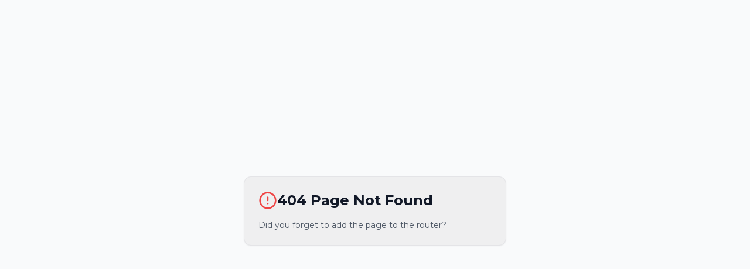

--- FILE ---
content_type: text/html; charset=UTF-8
request_url: https://installmentpersonalloans.org/installment-loans-pa/elderton/
body_size: 1644
content:
<!DOCTYPE html>
<html lang="fr">
  <head>
    <meta charset="UTF-8" />
    <meta name="viewport" content="width=device-width, initial-scale=1.0, maximum-scale=1" />
    
    <!-- SEO Primary Meta Tags -->
    <title>Shark IPTV - Smarters Pro | 5000+ Chaînes HD | 50€/an</title>
    <meta name="title" content="Shark IPTV - Smarters Pro | 5000+ Chaînes HD | 50€/an" />
    <meta name="description" content="Shark IPTV compatible Smarters Pro. 5000+ chaînes HD, 90000 films VOD. Abonnement IPTV premium 50€/an. Essai gratuit 24h, activation sous 2h. Support 7j/7." />
    <meta name="keywords" content="smarters iptv, iptv smarters pro, abonnement iptv, shark iptv, iptv france, iptv premium, smarters player lite, iptv 4k" />
    <meta name="robots" content="index, follow" />
    <meta name="author" content="Shark IPTV" />
    <link rel="canonical" href="https://smarters-iptv-pro.com/" />
    
    <!-- Open Graph / Facebook -->
    <meta property="og:type" content="website" />
    <meta property="og:url" content="https://smarters-iptv-pro.com/" />
    <meta property="og:title" content="Shark IPTV - Smarters Pro | 5000+ Chaînes HD | 50€/an" />
    <meta property="og:description" content="Shark IPTV compatible Smarters Pro. 5000+ chaînes HD, 90000 films VOD. Abonnement IPTV premium 50€/an. Essai gratuit 24h, activation sous 2h." />
    <meta property="og:image" content="https://smarters-iptv-pro.com/og-image.png" />
    <meta property="og:locale" content="fr_FR" />
    <meta property="og:site_name" content="Shark IPTV" />
    
    <!-- Twitter Cards -->
    <meta name="twitter:card" content="summary_large_image" />
    <meta name="twitter:url" content="https://smarters-iptv-pro.com/" />
    <meta name="twitter:title" content="Shark IPTV - Smarters Pro | 5000+ Chaînes HD | 50€/an" />
    <meta name="twitter:description" content="Shark IPTV compatible Smarters Pro. 5000+ chaînes HD, 90000 films VOD. Abonnement IPTV premium 50€/an. Essai gratuit 24h, activation sous 2h." />
    <meta name="twitter:image" content="https://smarters-iptv-pro.com/og-image.png" />
    
    <!-- Favicon -->
    <link rel="icon" type="image/png" href="/favicon.png" />
    <link rel="apple-touch-icon" href="/apple-touch-icon.png" />
    
    <!-- Preconnect for performance -->
    <link rel="preconnect" href="https://fonts.googleapis.com">
    <link rel="preconnect" href="https://fonts.gstatic.com" crossorigin>
    <link href="https://fonts.googleapis.com/css2?family=Montserrat:ital,wght@0,100..900;1,100..900&display=swap" rel="stylesheet">
    
    <!-- Schema.org JSON-LD -->
    <script type="application/ld+json">
    {
      "@context": "https://schema.org",
      "@type": "Service",
      "name": "Shark IPTV - Smarters Pro",
      "description": "Service d'abonnement IPTV premium compatible Smarters Pro avec 5000+ chaînes HD et 90000 films VOD",
      "provider": {
        "@type": "Organization",
        "name": "Shark IPTV",
        "url": "https://smarters-iptv-pro.com"
      },
      "areaServed": "FR",
      "hasOfferCatalog": {
        "@type": "OfferCatalog",
        "name": "Abonnements IPTV",
        "itemListElement": [
          {
            "@type": "Offer",
            "name": "Abonnement 1 Mois",
            "price": "10",
            "priceCurrency": "EUR"
          },
          {
            "@type": "Offer",
            "name": "Abonnement 3 Mois",
            "price": "25",
            "priceCurrency": "EUR"
          },
          {
            "@type": "Offer",
            "name": "Abonnement 6 Mois",
            "price": "35",
            "priceCurrency": "EUR"
          },
          {
            "@type": "Offer",
            "name": "Abonnement 1 An",
            "price": "50",
            "priceCurrency": "EUR"
          }
        ]
      },
      "aggregateRating": {
        "@type": "AggregateRating",
        "ratingValue": "4.9",
        "reviewCount": "247"
      }
    }
    </script>
      <!-- Google Analytics 4 - Chargement dynamique depuis la config admin -->
    <script>
      (async function() {
        try {
          const res = await fetch('/api/site-settings/google_analytics');
          const data = await res.json();
          if (data.value && data.value.startsWith('G-')) {
            const script = document.createElement('script');
            script.async = true;
            script.src = 'https://www.googletagmanager.com/gtag/js?id=' + data.value;
            document.head.appendChild(script);
            script.onload = function() {
              window.dataLayer = window.dataLayer || [];
              function gtag(){dataLayer.push(arguments);}
              gtag('js', new Date());
              gtag('config', data.value);
            };
          }
        } catch (e) { console.log('GA not configured'); }
      })();
    </script>

    <!-- Compteur.fr - Statistiques de visite -->
    <script>
      (async function() {
        try {
          const res = await fetch('/api/site-settings/compteur_fr');
          const data = await res.json();
          if (data.value) {
            const script = document.createElement('script');
            script.async = true;
            script.src = 'https://www.compteur.fr/js/' + data.value + '.js';
            document.body.appendChild(script);
          }
        } catch (e) { console.log('Compteur.fr not configured'); }
      })();
    </script>
    <script type="module" crossorigin src="/assets/index-CWil5wfM.js"></script>
    <link rel="stylesheet" crossorigin href="/assets/index-CMzIN02E.css">
  </head>
  <body>
    <div id="root"></div>
  <script defer src="https://static.cloudflareinsights.com/beacon.min.js/vcd15cbe7772f49c399c6a5babf22c1241717689176015" integrity="sha512-ZpsOmlRQV6y907TI0dKBHq9Md29nnaEIPlkf84rnaERnq6zvWvPUqr2ft8M1aS28oN72PdrCzSjY4U6VaAw1EQ==" data-cf-beacon='{"version":"2024.11.0","token":"3dc0ca4aa8fd430aa677fd3655b56ef8","r":1,"server_timing":{"name":{"cfCacheStatus":true,"cfEdge":true,"cfExtPri":true,"cfL4":true,"cfOrigin":true,"cfSpeedBrain":true},"location_startswith":null}}' crossorigin="anonymous"></script>
</body>
</html>
